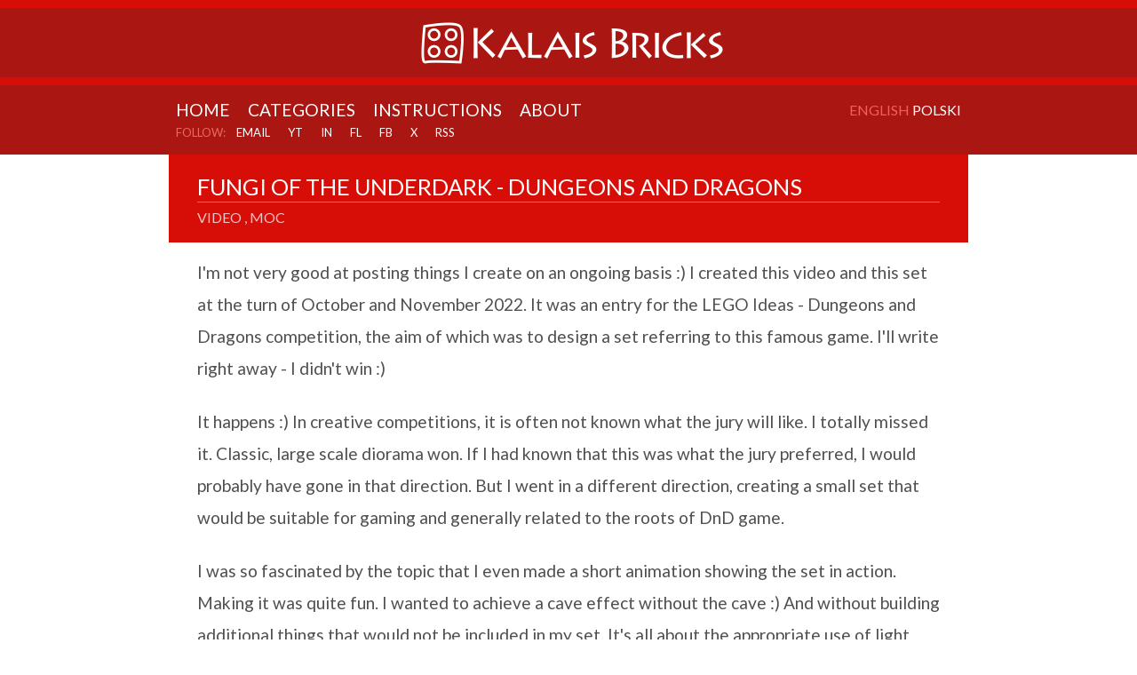

--- FILE ---
content_type: text/html; charset=UTF-8
request_url: https://bricks.kalais.net/post98
body_size: 5136
content:
<!DOCTYPE HTML PUBLIC "-//W3C//DTD HTML 4.01 Transitional//EN" "http://www.w3.org/TR/html4/loose.dtd">
<html>
<head>
	<title>[VIDEO][MOC] Fungi of the Underdark - Dungeons and Dragons - Kalais Bricks - LEGO&reg; Blog</title>
	<meta http-equiv="content-type" content="text/html; charset=utf-8">
	<meta name="description" content="I'm not very good at posting things I create on an ongoing basis :) I created this video and this set at the turn of October and November 2022. It was an entry for the LEGO Ideas - Dungeons and Dragons competition, the aim of which was to design a set referring to this famous game. I'll write right away - I didn't win :)">
	<meta name="keywords" content="lego, bricks, kalais, stop motion, animation, brickfilm, photo, moc, article, afol, brickfilm, blog">
	<meta name="language" content="en">
	<meta name="robots" content="index, follow">
	<meta name="googlebot" content="index, follow">
	<meta name="designer" content="Dominik Skarbek-Kruszewski - www.kalais.net">
	<meta name="copyright" content="Kalais Studios - www.kalais.net">
	<meta name="viewport" content="width=device-width, initial-scale=1.0">
	<link rel="alternate" type="application/rss+xml" title="Kalais Bricks - RSS Feed" href="feed.xml">
	<link href='https://fonts.googleapis.com/css?family=Lato:400,700&amp;subset=latin-ext' rel='stylesheet' type='text/css'>
	<link rel="stylesheet" type="text/css" href="/css/style.css">
	<link rel="icon" type="image/png" href="/images/favicon.png">
	<meta name="google-site-verification" content="CwdAyBKfLQIJb6vnOAPoZ4PM8fN0AQEejipewn10aRY">
	<meta property="og:image" content="https://blogger.googleusercontent.com/img/b/R29vZ2xl/AVvXsEi0Q0BB_EZ0P7DwwPVZ80YRAF6lv0TN9VkTQ0-v02H0MJHm-RCnttTDIt-NiwtODge7PCDgyKnV9uwAi-y99OLMo8KS3jC3rBupkJUoFK4JEQfIN1wksQPTvSsPA0LlsGJ1X1HzM2_6tXc-A3MIJofaPWFRp56rzTUe40dP5eRLVgZWtiji1SkMLOKZImG6/s328/LEGO-Dungeons-and-Dragons-Fungi-of-the-Underdark-Drider.jpg">
	<meta property="og:locale" content="en_US">
	<meta property="og:type" content="article">
	<meta property="og:title" content="[VIDEO][MOC] Fungi of the Underdark - Dungeons and Dragons - Kalais Bricks - LEGO&reg; Blog">
	<meta property="og:site_name" content="Kalais Bricks - LEGO&reg; Blog">
	<meta property="og:description" content="I'm not very good at posting things I create on an ongoing basis :) I created this video and this set at the turn of October and November 2022. It was an entry for the LEGO Ideas - Dungeons and Dragons competition, the aim of which was to design a set referring to this famous game. I'll write right away - I didn't win :)">
	<meta property="og:url" content="https://bricks.kalais.net/post98">
	<meta name="twitter:card" content="summary_large_image">
	<meta name="twitter:title" content="[VIDEO][MOC] Fungi of the Underdark - Dungeons and Dragons - Kalais Bricks - LEGO&reg; Blog">
	<meta name="twitter:description" content="I'm not very good at posting things I create on an ongoing basis :) I created this video and this set at the turn of October and November 2022. It was an entry for the LEGO Ideas - Dungeons and Dragons competition, the aim of which was to design a set referring to this famous game. I'll write right away - I didn't win :)">
	<meta name="twitter:image" content="https://blogger.googleusercontent.com/img/b/R29vZ2xl/AVvXsEi0Q0BB_EZ0P7DwwPVZ80YRAF6lv0TN9VkTQ0-v02H0MJHm-RCnttTDIt-NiwtODge7PCDgyKnV9uwAi-y99OLMo8KS3jC3rBupkJUoFK4JEQfIN1wksQPTvSsPA0LlsGJ1X1HzM2_6tXc-A3MIJofaPWFRp56rzTUe40dP5eRLVgZWtiji1SkMLOKZImG6/s328/LEGO-Dungeons-and-Dragons-Fungi-of-the-Underdark-Drider.jpg">	
</head>
<body>
<a name="top"></a>
<div id="top">
	<a href="/" title="LEGO&reg; Blog - Kalais Bricks"><img src="https://blogger.googleusercontent.com/img/b/R29vZ2xl/AVvXsEgGhYIHr4RbAp3LNjE6Inhqc8ea2TTi-NsknUjsdhreJWtZJEGQNwz3b0lADZlhnOeVo2-0tzbnM6tDF0htVqKsl64iMjAvZxRO1h8bK3J-B8zXAoQh5eb7JwjPujIzfi3yd63-JFifBfOacr4Bks6pJK1Dy_3frHqH7cDwyKxIrkQxAP33J2bQpA4Ory-s/s1600/logo-lego-blog-kalais-bricks.gif" alt="Kalais Bricks - My Own Creations made of LEGO&reg; bricks" id="logo"></a>
</div>

<div id="menu">
	<div class="contener">
		<div id="menu1">
			<p>
				English
				<a href="/pl/post98" title="Switch to Polish language">Polski</a><br>
			</p>
		</div>
		<div id="menu2">
			<p>
				<a href="/" title="LEGO&reg; Blog - Kalais Bricks - by Kalais">Home</a>
				<a href="/categories.html" title="Categories">Categories</a>
				<a href="/LEGO-MOC-Instructions.html" title="LEGO MOC Instructions">Instructions</a>
				<a href="/about.html" title="About author">About</a>
				<!--<a href="escape" title="Escape - EP2 - LEGO Star Wars"><span class="menusmaller">Escape</span></a>
				<a href="/shop/" title="LEGO shop"><span class="menusmaller">Shop</span></a>-->
				<br>
				<span class="spanfollow">Follow:</span> <a href="/newsletter.html" title="LEGO&reg; Blog - Kalais Bricks - Newsletter"><span>email</span></a>
				<a href="https://youtube.com/@TheKalais" title="LEGO&reg; Blog - Kalais Bricks on YouTube" target="_blank"><span>yt</span></a>
				<a href="https://www.instagram.com/thekalais/" title="LEGO&reg; Blog - Kalais Bricks na Instagram" target="_blank"><span>in</span></a>
				<a href="https://www.flickr.com/photos/brickstreasure/" title="LEGO&reg; Blog - Kalais Bricks on Flickr" target="_blank"><span>fl</span></a>
				<a href="https://www.facebook.com/TheKalais" title="LEGO&reg; Blog - Kalais Bricks on Facebook" target="_blank"><span>fb</span></a>
				<a href="https://x.com/KalaisBricks" title="LEGO&reg; Blog - Kalais Bricks on X / Twitter" target="_blank"><span>x</span></a>
				<a href="/feed.xml" title="LEGO&reg; Blog - Kalais Bricks - RSS feed" target="_blank"><span>rss</span></a>
			</p>
		</div>
	</div>
	<div class="przesuwacz"></div>
</div>


<div class="article">
	<div class="title-awesome">
		<h1>Fungi of the Underdark - Dungeons and Dragons</h1>
		<hr>
		<p class="tags">
			VIDEO , MOC  
		</p>
	</div>
	<p>I'm not very good at posting things I create on an ongoing basis :) I created this video and this set at the turn of October and November 2022. It was an entry for the LEGO Ideas - Dungeons and Dragons competition, the aim of which was to design a set referring to this famous game. I'll write right away - I didn't win :)</p>
</div>

<div class="article">
	<p>It happens :) In creative competitions, it is often not known what the jury will like. I totally missed it. Classic, large scale diorama won. If I had known that this was what the jury preferred, I would probably have gone in that direction. But I went in a different direction, creating a small set that would be suitable for gaming and generally related to the roots of DnD game.</p>
</div>

<div class="article">
	<p>I was so fascinated by the topic that I even made a short animation showing the set in action. Making it was quite fun. I wanted to achieve a cave effect without the cave :) And without building additional things that would not be included in my set. It's all about the appropriate use of light (and lack of it in most space).</p>
</div>

<div class="article">
	<p>I also recorded a few live-action shots and took a few photos and you can see the effect below.</p>
</div>

<div class="image">
	<div class="wrapper-youtube">
		<div class="video-container">
			<iframe width="900" height="506" src="https://www.youtube.com/embed/dOSnk9ANk3k?rel=0" title="YouTube video player" frameborder="0" allow="accelerometer; autoplay; clipboard-write; encrypted-media; gyroscope; picture-in-picture; web-share" referrerpolicy="strict-origin-when-cross-origin" allowfullscreen></iframe>
		</div>
	</div>
</div>

<div class="article">
	<p>As you have probably already seen, I created three rock formations with fungi that can be arranged in different ways and you can play various scenarios with them. We also have 3 classic, archetypal heroes and their opponents - 3 undead, Drider and Beholder.</p>
</div>

<div class="article">
	<p>The whole thing takes place in Underdark. It is a network of underground caverns and tunnels. There are some areas with giant fungi growing in those caverns. .</p>
</div>

<div class="article">
	<p>Some numbers:<br>• 573 bricks<br>• 6 minifigures<br>• 2 brick built monsters<br>• 2 brick built dice<br>• 3 rockworks with fungi<br>• 16 fungi<br>• 1 light brick with on/off switch</p>
</div>

<div class="article">
	<p>Character list:<br>• Wizard with staff<br>• Knight with dual swords<br>• Elvish Archer with long bow<br>• Skeleton Necromancer with skull staff<br>• Skeleton warrior with a sword and shield<br>• Skeleton warrior with a sword<br>• Drider with a long sword<br>• Beholder!</p>
</div>

<div class="image">
	<a href="https://bricks.kalais.net/image/98/1" title="1. Fungi of the Underdark - Dungeons and Dragons" name="1"><img src="https://blogger.googleusercontent.com/img/b/R29vZ2xl/AVvXsEjQ7krPYkxipfhEjqEZ0lGD4v6nWwddixZaJOYm0qwhhQSiOC0yefSVb6VOaAduJmSEAyC38zLJjvx1CXLujNRGagcXAe3sD6CxSGV8pkLziedUdnjP_Aa0BRMQk9J4NOzlWVsAVvX5Y3Kcvh0A5FGnbAnPM4RH1nEGpVuIQNmiUVGWTB0Hnq5p9feDxTaH/s900/LEGO-Dungeons-and-Dragons-Fungi-of-the-Underdark-01.jpg" alt="1. Fungi of the Underdark - Dungeons and Dragons"></a>
	<div class="caption">
		<p>1. Fungi of the Underdark - Dungeons and Dragons</p>
	</div>
</div>

<div class="image">
	<a href="https://bricks.kalais.net/image/98/2" title="2. Fungi of the Underdark - Dungeons and Dragons" name="2"><img src="https://blogger.googleusercontent.com/img/b/R29vZ2xl/AVvXsEjggewHYFqs5NjeLdJrM41Mo-eZkzJBVWvGZRpk4xeN8CkQ0SE8Nq8JS-mJA0PL5x4QTxczjnrsFLJBT9huTQ5bLdBXK6fh4uz_ZpfxRCPsrEuX1qRPYx72Wmm8Qnhau0XuvPOzIljH-5lO5ZZgYME80eyuADx-HjgEXNaM7EWiVk-w00MfLqgRgdTLoQAg/s900/LEGO-Dungeons-and-Dragons-Fungi-of-the-Underdark-02.jpg" alt="2. Fungi of the Underdark - Dungeons and Dragons"></a>
	<div class="caption">
		<p>2. Fungi of the Underdark - Dungeons and Dragons</p>
	</div>
</div>

<div class="image">
	<a href="https://bricks.kalais.net/image/98/3" title="3. Minifigures from Dungeons and Dragons - Underdark" name="3"><img src="https://blogger.googleusercontent.com/img/b/R29vZ2xl/AVvXsEhWruW3FMxI9WB_Ak1eTAVi1M3reDlsFAy-sLkzzuc6BVRxze6V6f7B0UEjKW1Sa8wUT14Fz5VFhD-cVM2Dq3afpeZgAvwGcBxpGQ73agbBPBHb4xfI3Ef5hhSAZ3obtWPWC6Fbw_26iftXKS_jEFqdQim1KQT7A0QOgHRUsi8Ng9c15kILpkDlLmR1A7Nx/s900/LEGO-Dungeons-and-Dragons-Minifigures.jpg" alt="3. Minifigures from Dungeons and Dragons - Underdark"></a>
	<div class="caption">
		<p>3. Minifigures from Dungeons and Dragons - Underdark</p>
	</div>
</div>

<div class="article">
	<p></p>
</div>

<!-- INNE POSTY LEGO start-->

<div class="more-posts">
	<div class="article">
		<h2>&darr; More on LEGO Blog &darr;</h2>
		<p id="article-under-h1">Check out other posts!</p>
	</div>
</div>


	<div class="contener">
		<div class="news1">
			<a href="post30" title="[MOC] Cars from Micro Dream Race"><img src="https://2.bp.blogspot.com/-1Wkp5qqk4zo/WCnwuCxJ78I/AAAAAAAAIgc/hyVPw87GM487MWMLEbFdqQ7Ee9378EtAACLcB/s1600/Micro-Dream-Race-Cars-01.jpg" alt="[MOC] Cars from Micro Dream Race" width="328" height="184"></a>
		</div>
		<div class="news2">
			<p>
				<span><strong>MOC    </strong> | 14.11.2016</span>
			</p>
			<h1><a href="post30" title="[MOC] Cars from Micro Dream Race">Cars from Micro Dream Race</a></h1>
			<p>
				Cars from Micro Dream Race is a series I created for my brickfilm. I made it for Porsche and LEGO contest. Have you seen...
			</p>
			<p class="readmore">
				<a href="post30" title="[MOC] Cars from Micro Dream Race">READ MORE <span>&raquo;</span></a>
			</p>
		</div>
		<div class="przesuwacz"></div>
	</div>
	
	<div class="contener">
		<div class="news1">
			<a href="post52" title="[MOC] Skulltail - The Pirate Ship"><img src="https://3.bp.blogspot.com/-_d3GvtqtmWY/WeYumhCQrdI/AAAAAAAAI7w/x5DXf9YzgjsCxPkELkN5XKEc0X8vsH2pwCLcBGAs/s1600/Skulltail-LEGO-Pirate-Ship-01.jpg" alt="[MOC] Skulltail - The Pirate Ship" width="328" height="184"></a>
		</div>
		<div class="news2">
			<p>
				<span><strong>MOC    </strong> | 17.10.2017</span>
			</p>
			<h1><a href="post52" title="[MOC] Skulltail - The Pirate Ship">Skulltail - The Pirate Ship</a></h1>
			<p>
				I think the Pirate Ship is a dream of everyone who was a kid in late 80s/early 90s. This was time when LEGO introduced t...
			</p>
			<p class="readmore">
				<a href="post52" title="[MOC] Skulltail - The Pirate Ship">READ MORE <span>&raquo;</span></a>
			</p>
		</div>
		<div class="przesuwacz"></div>
	</div>
	
	<div class="contener">
		<div class="news1">
			<a href="post95" title="[VIDEO] Stop motion animation for THAC 2024"><img src="https://blogger.googleusercontent.com/img/b/R29vZ2xl/[base64]/s1600/THAC-2024-LEGO-Stop-motion-Chima.jpg" alt="[VIDEO] Stop motion animation for THAC 2024" width="328" height="184"></a>
		</div>
		<div class="news2">
			<p>
				<span><strong>VIDEO    </strong> | 08.01.2024</span>
			</p>
			<h1><a href="post95" title="[VIDEO] Stop motion animation for THAC 2024">Stop motion animation for THAC 2024</a></h1>
			<p>
				This short animation was made in 24 hours for THAC 2024 contest. THAC is short for The Twenty-four Hour Animation Contes...
			</p>
			<p class="readmore">
				<a href="post95" title="[VIDEO] Stop motion animation for THAC 2024">READ MORE <span>&raquo;</span></a>
			</p>
		</div>
		<div class="przesuwacz"></div>
	</div>
	<!-- INNE POSTY LEGO stop-->

<!-- SHARE PANEL start-->
<div id="share">
	<p>
		<strong>Follow:</strong>
		<a href="newsletter.html" title="LEGO&reg; Blog - Kalais Bricks Newsletter" target="_blank">Mail</a>
		<a href="https://youtube.com/@TheKalais" title="LEGO&reg; Blog - Kalais Bricks on YouTube" target="_blank">YouTube</a>
		<a href="https://www.instagram.com/thekalais/" title="LEGO&reg; Blog - Kalais Bricks on Instagram" target="_blank">Instagram</a>
		<a href="https://www.flickr.com/photos/brickstreasure/" title="LEGO&reg; Blog - Kalais Bricks on Flickr" target="_blank">Flickr</a>
		<a href="https://www.facebook.com/TheKalais" title="LEGO&reg; Blog - Kalais Bricks on Facebook" target="_blank">Facebook</a>
		<a href="https://x.com/KalaisBricks" title="LEGO&reg; Blog - Kalais Bricks on X / Twitter" target="_blank">X</a>
		<a href="feed.xml" title="LEGO&reg; Blog - Kalais Bricks RSS Feed" target="_blank">RSS</a>
	</p>
</div>
<!-- SHARE PANEL stop-->

<!-- COMMENTS PANEL start-->
<div class="more-posts">
	<div class="article">
		<h2>Comments</h2>
		<p id="article-under-comments">[VIDEO][MOC] Fungi of the Underdark - Dungeons and Dragons</p>
	</div>
</div>

<div id="comments-panel">
	<form action="sent.html" method="post">
		<p>
			Your name:<br>
			<input name="78ec54cg02" type="text" class="comment-pole">
			<input name="url" type="text" class="inputurl">
			<br>
			<br>
			Your comment:
		</p>
		<textarea name="78c5daf493" rows="3" cols="50" class="comment-pole"></textarea>
		<br>
		<input type="hidden" name="edit" value="98">
		<input type="submit" name="submit" value="Send" class="comment-send">
	</form>
</div>

<!-- COMMENTS PANEL stop-->

<hr>
<div id="footer">
	<p>
		<a href="#top" title="Kalais Bricks - LEGO&reg; creations, articles and reviews."><span>&uArr;</span> Back to the top</a><br>
		<br>
		<br>
		<a href="/" title="Kalais Bricks - LEGO&reg; creations, articles and reviews."><span>&laquo;</span> Back to the Main Page</a>
	</p>
</div>


<div id="footer2">
	<hr>
	<p>
		LEGO&reg; is a trademark of the LEGO Group of companies which does not sponsor, authorize or endorse this awesome site.<br>
		Website design, cms, texts and photos: <a href="http://www.kalais.net/?language=english" title="Kalais Studios - design company" target="_blank">Kalais Studios</a>.<br>
		2015-2025 &copy; <a href="http://www.kalais.net/?language=english" title="Kalais Studios - design company" target="_blank">Kalais Studios</a>. All rights reserved.
	</p>
</div>
</body>
</html>

--- FILE ---
content_type: text/css
request_url: https://bricks.kalais.net/css/style.css
body_size: 3207
content:
/* CSS design by Kalais Studios - https://www.kalais.net/ */
body {
margin: 0px; padding: 0px; background: #ffffff; text-align: center;
}

div, table, tr, td, p, h1, h2, ul, li , form, img, iframe, input, textarea, hr {
margin: 0px; padding: 0px; border: 0px; border-style: none; border-width: 0px; border-spacing: 0px; border-collapse: collapse; 
font-family: 'Lato', sans-serif; font-weight: normal; text-align: center;
}

td {
vertical-align: top;
}

/* DIVY */

#top {
background: #aa1712; width: 100%; text-align: center; border-top: 9px solid #d70e07;
}

#top-escape {
background: #010101; width: 100%; text-align: center; border-top: 9px solid #d70e07;
}

#menu {
background: #aa1712; width: 100%; border-top: 9px solid #d70e07;
}

#wtf2 {
width: 100%; background: #aa1712; padding-top: 10px; padding-bottom: 16px;
}

#onepage {
width: 100%; background: #000000; padding-top: 16px; padding-bottom: 16px;
}

@media (min-width: 900px) {
	.contener, .caption, #comments-panel {
	width: 900px; margin-left: auto; margin-right: auto;
	}
	
	.contener-instruction {
	width: 900px; margin-left: auto; margin-right: auto; margin-top: -20px;
	}
	
	.contener-instruction-bottom {
	width: 900px; margin: 0px auto 30px auto;
	}

	#top1 {
	width: 336px; float: left; margin-top: 8px; margin-bottom: 8px; height: 280px; background: #d70e07 url('https://3.bp.blogspot.com/-PQUR4gqYM64/VbaBPq768JI/AAAAAAAAHoI/_R-cBF3H-nk/s1600/placeholder1.jpg') no-repeat center top;
	}
	
	#top1b {
	width: 336px; float: left; margin-top: 8px; margin-bottom: 8px; height: 280px; background: #d70e07 url('https://1.bp.blogspot.com/-yy5pxAo4THE/VbZVtg4Z0dI/AAAAAAAAHl0/Fon3OWNE0V0/s1600/placeholder2.jpg') no-repeat center top;
	}
	
	#top1c {
	width: 336px; float: left; margin-top: 8px; margin-bottom: 8px; height: 280px; background: #d70e07 url('https://2.bp.blogspot.com/-ouQ34ugwfR0/VbZVtpCKG-I/AAAAAAAAHl4/ZpVWtvGAU2o/s1600/placeholder3.jpg') no-repeat center top;
	}
	
	#top1d {
	width: 336px; float: left; margin-top: 8px; margin-bottom: 8px; height: 280px; background: #d70e07 url('https://3.bp.blogspot.com/-IibmXcJN3bg/V3eOZKEq-9I/AAAAAAAAIZs/sA65HEKzOUIJ4JZnnQmZH1EAHVWntVtQgCLcB/s1600/placeholder4.jpg') no-repeat center top;
	}
	
	#top2 {
	width: 564px; float: right;
	}
	
	#menu1 {
	width: 180px; float: right; margin-top: 8px; padding-bottom: 8px;
	}
	
	#menu2 {
	width: 720px; float: left;
	}
	
	#menu3 {
	background: #d70e07; width: 900px; margin-left: auto; margin-right: auto; padding-top: 12px; padding-bottom: 30px;
	}
	
	#tag {
	background: #000000; width: 900px; margin-left: auto; margin-right: auto; padding-top: 12px; padding-bottom: 12px;
	}
	
	.news1 {
	width: 344px; float: left; margin-top: 8px;
	}
	
	.news2 {
	width: 556px; float: right; margin-top: 8px; background: #e6e6e6; height: 200px;
	}
	
	.instruction1 {
	width: 300px; float: left; margin-top: 8px; background: #e6e6e6; height: 176px;
	}
	
	.instruction2 {
	width: 600px; float: right; margin-top: 8px; background: #000000; height: 176px;
	}
	
	.article {
	width: 900px; margin-left: auto; margin-right: auto;
	}
	
	.comments {
	width: 900px; margin-left: auto; margin-right: auto;
	}
	
	#share {
	width: 900px; margin-left: auto; margin-right: auto; background: #aa1712; width: 900px; margin-top: 24px;
	}

	#ceneo-duze {
	width: 800px; text-align:center; margin-left: auto; margin-right: auto; margin-top: 24px;
	}
	
	#ceneo-mobile, #ceneoaffcontainer52500 {
	display: none;
	}
	
	#wtf {
	width: 900px; max-width: 900px; margin: 0px auto 0px auto;
	}
	
	#wtf3 {
	width: 900px; max-width: 900px; margin: 16px auto 0px auto;
	}
}

@media (max-width: 899px) {
	.contener, .caption, #comments-panel, .comments {
	width: 100%;
	}

	#top2, #menu1, #menu2 {
	width: 100%;
	}
	
	#menu3 {
	background: #d70e07; width: 100%; padding-top: 12px; padding-bottom: 30px;
	}
	
	#tag {
	background: #000000; width: 100%; padding-top: 12px; padding-bottom: 12px;
	}
	
	#top1 {
	width: 100%; background: #d70e07 url('https://3.bp.blogspot.com/-PQUR4gqYM64/VbaBPq768JI/AAAAAAAAHoI/_R-cBF3H-nk/s1600/placeholder1.jpg') no-repeat center top;
	}
	
	#top1b {
	width: 100%; background: #d70e07 url('https://1.bp.blogspot.com/-yy5pxAo4THE/VbZVtg4Z0dI/AAAAAAAAHl0/Fon3OWNE0V0/s1600/placeholder2.jpg') no-repeat center top;
	}
	
	#top1c {
	width: 100%; background: #d70e07 url('https://2.bp.blogspot.com/-ouQ34ugwfR0/VbZVtpCKG-I/AAAAAAAAHl4/ZpVWtvGAU2o/s1600/placeholder3.jpg') no-repeat center top;
	}
	
	#top1d {
	width: 100%; background: #d70e07 url('https://3.bp.blogspot.com/-IibmXcJN3bg/V3eOZKEq-9I/AAAAAAAAIZs/sA65HEKzOUIJ4JZnnQmZH1EAHVWntVtQgCLcB/s1600/placeholder4.jpg') no-repeat center top;
	}
	
	.news1 {
	background: #000000; width: 100%; margin-top: 8px;
	}
	
	.news2 {
	width: 100%; background: #e6e6e6; padding-bottom: 16px; margin-bottom: 24px;
	}
	
	.contener-instruction-bottom {
	margin-top: 24px;
	}
	
	.instruction1 {
	width: 100%; background: #e6e6e6; height: 146px; border-top: solid 2px #cccccc;
	}
	
	.instruction2 {
	width: 100%; background: #e6e6e6; 
	}
	
	#share {
	background: #aa1712; width: 100%; margin-top: 24px;
	}
	
	#ceneo-duze, #ceneoaffcontainer52492 {
	display: none;
	}
	
	#ceneo-mobile {
	width: 250px; text-align:center; margin-left: auto; margin-right: auto; margin-top: 12px;
	}
	
	#wtf {
	width: 100%; margin: 0px auto 0px auto;
	}
	
	#wtf3 {
	width: 100%; margin: 16px auto 0px auto;
	}
	
	#onepage img {
	width: 120px; height: 67px;
	}
}

.title-awesome {
background: #d70e07; width: 100%; padding-bottom: 4px;
}

.title-awesome  hr {
margin: 4px 32px 4px 32px; padding: 0px; background-color: #e76b5b; color: #e76b5b; height: 1px; border: 0px;
}

.quote {
background: #f7f7f7; width: 80%; border-left: 5px solid #cccccc; padding: 12px 12px 4px 8px; margin: 30px auto 30px auto;
}

.image {
width: 100%; background: #000000; border-top: solid 1px #202020; padding-bottom: 24px;
}

.przesuwacz {
clear: both;
}

.wrapper-youtube {
max-width: 900px; margin-left: auto; margin-right: auto; padding-top: 23px;
}

#footer {
width: 100%; padding-top: 8px; clear: both;
}

#footer2 {
width: 100%; padding-bottom: 8px; clear: both; padding-top: 24px;
}

#weapon-footer {
height: 237px; margin-left: auto; margin-right: auto; background: #ffffff url('https://2.bp.blogspot.com/-Y8kAB90B6dw/Vt6UwGd8EyI/AAAAAAAAIRk/nv7PeY6tAEI/s1600/LEGO-weapons.gif') no-repeat center top;
}

/* IMAGE VIEWER */
.image-zoom {
width: 100%; background: #000000;
}

.body-zoom {
background: #000000;
}

.image-zoom img {
margin-left: auto; margin-right: auto; max-width: 100%; padding-top: 0px; padding-bottom: 16px;
}

.image-wrapper {
position: relative;
display: inline-block;
}

.image-wrapper img {
display: block;
width: 100%;
height: auto;
}

.side-wrapper {
position: absolute;
top: 0;
bottom: 0;
width: 50%;
display: flex;
align-items: center;
justify-content: center;
opacity: 0;
transition: opacity 0.2s;
text-decoration: none;
color: white;
font-size: 2rem;
background: rgba(0, 0, 0, 0);
}

.side-wrapper:hover {
opacity: 1;
}

.side-wrapper.left-side {
justify-content: flex-start;  /* Align arrow to the left */
padding-left: 1rem;           /* Optional: space from edge */
}

.side-wrapper.right-side {
justify-content: flex-end;    /* Align arrow to the right */
padding-right: 1rem;          /* Optional: space from edge */
}

.left-side {
left: 0;
}

.right-side {
right: 0;
}

.arrow {
background: rgba(0, 0, 0, 0.5);
padding: 1rem;
}

.side-wrapper:hover {
cursor: pointer;
}

/* RESZTA */

@media (min-width: 900px) {
	#menu1 p { 
	margin-top: 10px; font-size: 1.0em; color: #f55f5a; text-transform: uppercase; text-align: right; line-height: 1.3em;
	}
	
	#menu2 p { 
	padding-top: 16px; padding-bottom: 16px; font-size: 1.2em; color: #FFFFFF; text-transform: uppercase; text-align: left;
	}
	
	#menu3 table {
	width: 840px; margin-left: auto; margin-right: auto;
	}
	
	#logo {
	margin-top: 8px; margin-left: 8px; padding-bottom: 8px; max-width: 360px;
	}
	
	.news2 p {
	font-size: 1.0em; line-height: 1.5em; color: #505050; text-align: left; margin-left: 32px; margin-right: 32px; margin-top: 8px;
	}
	
	.instruction1 p {
	font-size: 1.2em; line-height: 1.8em; color: #505050; text-align: left; margin: 12px 32px 0px 40px;
	}
	
	.instruction1 span {
	font-size: 1.4em; color: #505050; text-align: left; font-weight: bold;
	}
	
	.instruction2 p {
	margin: 0px; text-align: left;
	}

	.instruction2 img {
	padding: 6px 0px 6px 6px; 	
	}
	
	.instr-height {
	margin-top: 24px !important;
	}
		
	.comments p {
	font-size: 1.0em; line-height: 1.5em; color: #505050; text-align: justify; margin-left: 90px; margin-right: 90px; margin-top: 4px;
	}
}

@media (max-width: 899px) {
	#menu1 p { 
	padding-top: 16px; font-size: 1.0em; color: #f55f5a; text-transform: uppercase; line-height: 3.3em;
	}
	
	#menu2 p { 
	padding-top: 16px; padding-bottom: 16px; font-size: 1.2em; color: #FFFFFF; text-transform: uppercase; 
	}
	
	#logo {
	margin-top: 8px; padding-bottom: 8px; max-width: 100%;
	}
	
	.news2 p {
	font-size: 1.0em; line-height: 1.5em; color: #505050; text-align: left; margin-left: 32px; margin-right: 32px;
	}
	
	.instruction1 p {
	font-size: 1.2em; line-height: 1.8em; color: #505050; text-align: center; padding: 8px 32px 0px 40px;
	}
	
	.instruction1 span {
	font-size: 1.4em; color: #505050; text-align: left; font-weight: bold;
	}
	
	.instruction2 p {
	margin: 0px; text-align: center;
	}

	.instruction2 img {
	padding: 6px 0px 6px 6px; 	
	}
	
	.comments p {
	font-size: 1.0em; line-height: 1.5em; color: #505050; text-align: justify; margin-left: 40px; margin-right: 32px; margin-top: 4px;
	}
	
	/* Responsive table start */
	#menu3 table, #menu3 thead, #menu3 tbody, #menu3 th, #menu3 td, #menu3 tr  {
	display: block; 
	}
		
	#menu3 thead tr {
	position: absolute;	top: -9999px; left: -9999px;
	}
	
	#menu3 td { 
	border: none; padding-bottom: 16px; padding-left: 30%;
	}
	/* Responsive table stop */
}

#menu1 a {
color: #FFFFFF; text-decoration: none; padding-right: 8px;
}

#menu1 a:hover {
color: #f55f5a;
}

#menu1 img {
width: 32px; height: 22px;
}

.image-link {
  position: relative;
  display: inline-block;
}

.image-link img {
  display: block;
}

.image-link img.hover-image {
  position: absolute;
  top: 0;
  left: 0;
  opacity: 0;
}

.image-link:hover img.hover-image {
  opacity: 1;
}

.image-link:hover img.default-image {
  opacity: 0;
}

#menu2 a {
color: #FFFFFF; text-decoration: none; padding-left: 8px; padding-right: 8px;
}

#menu2 a:hover {
color: #f55f5a;
}

#menu2 span {
font-size: 0.68em;
}

.spanfollow {
color: #ea6a5f; margin-left: 8px;
}

.menusmaller {
font-size: 0.80em;
}

#menu3 li { 
font-size: 1.0em; color: #FFFFFF; text-align: left; list-style-type: none; line-height: 1.6em;
}

#menu3 ul { 
list-style-type: none;
}

#menu3 h1 { 
font-size: 1.2em; color: #FFFFFF; text-transform: uppercase; text-align: left; font-weight: bold;
}

#menu3 a {
color: #FFFFFF; text-decoration: none;
}

#menu3 a:hover {
color: #FFFFFF; text-decoration: underline;
}

.tag {
font-size: 0.5em !important;
}

#tag p {
margin-left: 16px; font-size: 1.2em; color: #FFFFFF; text-align: left;
}

.tags {
font-size: 1.0em !important; color: #f3c1c1 !important; text-align: left; line-height: 0.1em !important;
}

.news1 img {
padding: 8px; background: #000000; color: #000000;
}

.news2 h1 {
font-size: 1.5em; line-height: 1.0em; color: #353535; text-align: left; margin-left: 32px; margin-right: 32px; margin-top: 4px; text-transform: uppercase; 
}

.news2 span {
font-size: 0.8em; color: #828282; 
}

.news2 a {
color: #353535; text-decoration: none;
}

.news2 a:hover {
color: #aa1712;
}

.readmore {
font-size: 0.8em !important; line-height: 1.5em; text-align: left; margin-left: 32px; margin-right: 0px; padding-top: 12px; 
}

.readmore a {
background: #aa1712; padding-left: 24px; padding-right: 24px; padding-top: 8px; padding-bottom: 8px; color: #ffffff !important;
}

.readmore a:hover {
background: #d70e07; text-decoration: none;
}

.readmore span {
color: #fcc7c7; font-size: 1em !important;
}

.instruction1 a {
background: #aa1712; padding-left: 24px; padding-right: 24px; padding-top: 8px; padding-bottom: 8px; color: #ffffff !important; text-decoration: none; font-size: 0.9em;
}

.instruction1 a:hover {
background: #d70e07; text-decoration: none;
}

.span-inst1-arrow {
color: #fcc7c7 !important; font-size: 1em !important;
}

.instr-eur {
font-size: 1.4em; color: #999999 !important; font-weight: normal !important;
}

.payment-img {
vertical-align: middle; margin-top: -6px; width: 50px;
}

.safe {
font-size: 1.0em; color: #00a80b !important; text-align: center !important; margin: 20px auto 0px auto; text-align: center;
}

.safe img {
vertical-align: middle; margin-top: -6px;
}

.article h1 {
font-size: 1.6em; line-height: 1.0em; color: #ffffff; text-align: left; margin-left: 32px; margin-right: 32px; padding-top: 24px; text-transform: uppercase; 
}

.article h2 {
font-size: 1.4em; line-height: 1.0em; color: #505050; text-align: center; padding-top: 12px; padding-bottom: 0px; text-transform: uppercase; font-weight: bold;
}

.article p {
font-size: 1.2em; line-height: 1.9em; color: #505050; text-align: left; margin-left: 32px; margin-right: 32px; margin-top: 16px; margin-bottom: 24px;
}

.more-posts {
max-width: 900px; background: #e6e6e6; margin-top: 30px; margin-left: auto; margin-right: auto;
}

#article-under-h1, #article-under-comments {
font-size: 1.2em; line-height: 1.1em; color: #505050; text-align: center; margin-left: 8px; margin-right: 8px; margin-top: 0px; padding-bottom: 12px;
}

.article a {
color: #aa1712; text-decoration: none;
}

.article a:hover {
color: #d70e07;
}

.image img {
margin-left: auto; margin-right: auto; max-width: 100%; padding-top: 40px; padding-bottom: 16px;
}

.caption p {
font-size: 1.1em; line-height: 1.1em; color: #e1e1e1; margin-left: 32px; margin-right: 32px; padding-bottom: 8px;
}

.caption a {
color: #cbcbcb; text-decoration: none; font-weight: bold;
}

.caption a:hover {
color: #ffffff;
}

#comments-panel h2 {
font-size: 1.4em; line-height: 1.0em; color: #505050; text-align: center; padding-top: 24px; padding-bottom: 16px; text-transform: uppercase; 
}

#comments-panel a {
color: #aa1712; text-decoration: none;
}

#comments-panel a:hover {
color: #d70e07;
}

.comment-pole {
background: #e6e6e6; padding: 1px; font-size: 1.2em; color: #363636; text-decoration: none; max-width: 716px; width: 94%; text-align: left;
}

.comment-pole2 {
background: #e6e6e6; padding: 1px; font-size: 1.2em; color: #363636; text-decoration: none; max-width: 350px; width: 94%; text-align: center;
}

.comment-pole3 {
background: #e6e6e6; padding: 2px; font-size: 1.2em; color: #363636; text-decoration: none; max-width: 60px; width: 50%; text-align: center; vertical-align: bottom;
}

.comment-pole4 {
background: #e6e6e6; padding: 2px; font-size: 1.1em; color: #363636; text-decoration: none; max-width: 80px; width: 50%; text-align: center; margin: 0px; vertical-align: top;
}

.comment-newsletter {
background-color: #e6e6e6; padding: 1px; font-size: 1.2em; color: #363636; text-decoration: none; max-width: 716px; width: 60%; text-align: center;
}

.comment-send {
background: #aa1712; padding-left: 24px; padding-right: 24px; padding-top: 8px; padding-bottom: 8px; color: #ffffff !important; margin-top: 8px; cursor: pointer; text-transform: uppercase; 
}

.comments h3 {
font-size: 1.0em; line-height: 1.3em; color: #505050; text-align: left; margin-left: 32px; margin-right: 32px; margin-top: 24px; margin-bottom: 1px; font-weight: normal;
}

.comments span {
font-weight: bold;
}

.comments a {
color: #aa1712; text-decoration: none;
}

.comments a:hover {
color: #d70e07;
}

.span-admin {
color: #aa1712;
}

.inputurl {
display: none;
}

#share p { 
padding-top: 16px; padding-bottom: 16px; font-size: 1.2em; color: #FFFFFF; text-transform: uppercase; 
}
	
#share a {
color: #FFFFFF; text-decoration: none; padding-left: 5px; padding-right: 5px; font-size: 0.8em;
}

#share a:hover {
color: #f55f5a;
}

.video-container {
position: relative; padding-bottom: 56.25%; padding-top: 30px; height: 0; overflow: hidden;
}
 
.video-container iframe, .video-container object, .video-container embed {
position: absolute; top: 0; left: 0; width: 100%; height: 100%;
}

#footer p {
font-size: 0.8em; line-height: 1.0em; color: #c3c3c3; margin-top: 50px;
}

#footer a{
background: #aa1712; padding-left: 24px; padding-right: 24px; padding-top: 8px; padding-bottom: 8px; color: #ffffff; text-decoration: none; text-transform: uppercase; 
}

#footer a:hover {
background: #d70e07;
}

#footer span {
color: #fcc7c7; font-size: 1em !important;
}

#footer2 p {
font-size: 0.8em; line-height: 1em; color: #c3c3c3; margin-top: 4px;
}

#footer2 a {
color: #adadad; text-decoration: none;
}

#footer2 a:hover {
color: #000000;
}

hr {
color: #ededed; border: solid 1px #ededed; background: #ededed; margin-top: 30px; clear:both;
}

#footer hr {
color: #ededed; border: solid 1px #ededed; background: #ededed; margin-top: 30px; clear:both; margin-bottom: 32px;
}